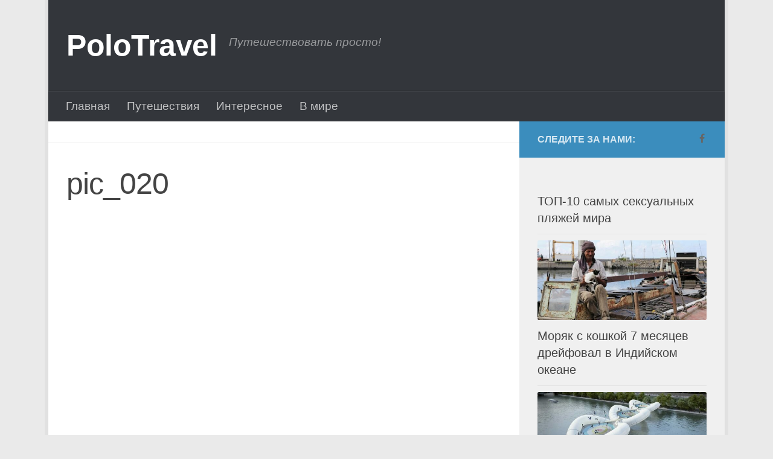

--- FILE ---
content_type: text/html; charset=utf-8
request_url: https://polotravel.ru/osobaya-svyaz-detej-i-ih-mam-v-fotografiyah/pic_020-19/
body_size: 10009
content:
<!DOCTYPE html>
<html class="no-js" lang="ru-RU">
<head>
  <meta charset="utf-8">
  <meta name="viewport" content="width=device-width, initial-scale=1.0">
  <meta property="fb:pages" content="170252093585055">
  <link rel="profile" href="https://gmpg.org/xfn/11">
  <link rel="pingback" href="/xmlrpc.php">
  <meta property="fb:pages" content="170252093585055">
  <script>
  document.documentElement.className = document.documentElement.className.replace("no-js","js");
  </script>
  <title>pic_020</title>
  <link rel="canonical" href="/wp-content/uploads/2018/07/pic_020-9.jpg">
  <meta property="og:locale" content="ru_RU">
  <meta property="og:type" content="article">
  <meta property="og:title" content="pic_020">
  <meta property="og:url" content="https://polotravel.ru/wp-content/uploads/2018/07/pic_020-9.jpg">
  <meta property="og:site_name" content="PoloTravel">
  <meta property="article:publisher" content="https://www.facebook.com/puteshestvovat.prosto/">
  <meta property="article:modified_time" content="2018-07-31T09:44:50+00:00">
  <meta property="og:image" content="https://polotravel.ru/wp-content/uploads/2018/07/pic_020-9.jpg">
  <meta property="og:image:width" content="880">
  <meta property="og:image:height" content="587">
  <meta property="og:image:type" content="image/jpeg">
  <meta name="twitter:card" content="summary_large_image">
  <script type="application/ld+json" class="yoast-schema-graph">
  {"@context":"https://schema.org","@graph":[{"@type":"WebSite","@id":"https://polotravel.ru/#website","url":"https://polotravel.ru/","name":"PoloTravel","description":"Путешествовать просто!","potentialAction":[{"@type":"SearchAction","target":{"@type":"EntryPoint","urlTemplate":"https://polotravel.ru/?s={search_term_string}"},"query-input":"required name=search_term_string"}],"inLanguage":"ru-RU"},{"@type":"WebPage","@id":"https://polotravel.ru/wp-content/uploads/2018/07/pic_020-9.jpg","url":"https://polotravel.ru/wp-content/uploads/2018/07/pic_020-9.jpg","name":"pic_020","isPartOf":{"@id":"https://polotravel.ru/#website"},"datePublished":"2018-07-31T09:43:05+00:00","dateModified":"2018-07-31T09:44:50+00:00","breadcrumb":{"@id":"https://polotravel.ru/wp-content/uploads/2018/07/pic_020-9.jpg#breadcrumb"},"inLanguage":"ru-RU","potentialAction":[{"@type":"ReadAction","target":["https://polotravel.ru/wp-content/uploads/2018/07/pic_020-9.jpg"]}]},{"@type":"BreadcrumbList","@id":"https://polotravel.ru/wp-content/uploads/2018/07/pic_020-9.jpg#breadcrumb","itemListElement":[{"@type":"ListItem","position":1,"name":"Главная страница","item":"https://polotravel.ru/"},{"@type":"ListItem","position":2,"name":"Путешествия","item":"https://polotravel.ru/puteshestviya/"},{"@type":"ListItem","position":3,"name":"Особая связь детей и их мам в фотографиях, сделанных на протяжении 10 лет","item":"https://polotravel.ru/osobaya-svyaz-detej-i-ih-mam-v-fotografiyah/"},{"@type":"ListItem","position":4,"name":"pic_020"}]}]}
  </script>
  <link rel="dns-prefetch" href="//s.w.org">
  <link rel="alternate" type="application/rss+xml" title="PoloTravel » Лента" href="/feed/">
  <link rel="alternate" type="application/rss+xml" title="PoloTravel » Лента комментариев" href="/comments/feed/">
  <script type="text/javascript">
  window._wpemojiSettings = {"baseUrl":"https:\/\/s.w.org\/images\/core\/emoji\/14.0.0\/72x72\/","ext":".png","svgUrl":"https:\/\/s.w.org\/images\/core\/emoji\/14.0.0\/svg\/","svgExt":".svg","source":{"concatemoji":"http:\/\/polotravel.ru\/wp-includes\/js\/wp-emoji-release.min.js?ver=6.0.3"}};
  /*! This file is auto-generated */
  !function(e,a,t){var n,r,o,i=a.createElement("canvas"),p=i.getContext&&i.getContext("2d");function s(e,t){var a=String.fromCharCode,e=(p.clearRect(0,0,i.width,i.height),p.fillText(a.apply(this,e),0,0),i.toDataURL());return p.clearRect(0,0,i.width,i.height),p.fillText(a.apply(this,t),0,0),e===i.toDataURL()}function c(e){var t=a.createElement("script");t.src=e,t.defer=t.type="text/javascript",a.getElementsByTagName("head")[0].appendChild(t)}for(o=Array("flag","emoji"),t.supports={everything:!0,everythingExceptFlag:!0},r=0;r<o.length;r++)t.supports[o[r]]=function(e){if(!p||!p.fillText)return!1;switch(p.textBaseline="top",p.font="600 32px Arial",e){case"flag":return s([127987,65039,8205,9895,65039],[127987,65039,8203,9895,65039])?!1:!s([55356,56826,55356,56819],[55356,56826,8203,55356,56819])&&!s([55356,57332,56128,56423,56128,56418,56128,56421,56128,56430,56128,56423,56128,56447],[55356,57332,8203,56128,56423,8203,56128,56418,8203,56128,56421,8203,56128,56430,8203,56128,56423,8203,56128,56447]);case"emoji":return!s([129777,127995,8205,129778,127999],[129777,127995,8203,129778,127999])}return!1}(o[r]),t.supports.everything=t.supports.everything&&t.supports[o[r]],"flag"!==o[r]&&(t.supports.everythingExceptFlag=t.supports.everythingExceptFlag&&t.supports[o[r]]);t.supports.everythingExceptFlag=t.supports.everythingExceptFlag&&!t.supports.flag,t.DOMReady=!1,t.readyCallback=function(){t.DOMReady=!0},t.supports.everything||(n=function(){t.readyCallback()},a.addEventListener?(a.addEventListener("DOMContentLoaded",n,!1),e.addEventListener("load",n,!1)):(e.attachEvent("onload",n),a.attachEvent("onreadystatechange",function(){"complete"===a.readyState&&t.readyCallback()})),(e=t.source||{}).concatemoji?c(e.concatemoji):e.wpemoji&&e.twemoji&&(c(e.twemoji),c(e.wpemoji)))}(window,document,window._wpemojiSettings);
  </script>
  <style type="text/css">
  img.wp-smiley,
  img.emoji {
        display: inline !important;
        border: none !important;
        box-shadow: none !important;
        height: 1em !important;
        width: 1em !important;
        margin: 0 0.07em !important;
        vertical-align: -0.1em !important;
        background: none !important;
        padding: 0 !important;
  }
  </style>
  <link rel="stylesheet" id="wp-block-library-css" href="/wp-includes/css/dist/block-library/style.min.css?ver=6.0.3" type="text/css" media="all">
  <style id="global-styles-inline-css" type="text/css">
  body{--wp--preset--color--black: #000000;--wp--preset--color--cyan-bluish-gray: #abb8c3;--wp--preset--color--white: #ffffff;--wp--preset--color--pale-pink: #f78da7;--wp--preset--color--vivid-red: #cf2e2e;--wp--preset--color--luminous-vivid-orange: #ff6900;--wp--preset--color--luminous-vivid-amber: #fcb900;--wp--preset--color--light-green-cyan: #7bdcb5;--wp--preset--color--vivid-green-cyan: #00d084;--wp--preset--color--pale-cyan-blue: #8ed1fc;--wp--preset--color--vivid-cyan-blue: #0693e3;--wp--preset--color--vivid-purple: #9b51e0;--wp--preset--gradient--vivid-cyan-blue-to-vivid-purple: linear-gradient(135deg,rgba(6,147,227,1) 0%,rgb(155,81,224) 100%);--wp--preset--gradient--light-green-cyan-to-vivid-green-cyan: linear-gradient(135deg,rgb(122,220,180) 0%,rgb(0,208,130) 100%);--wp--preset--gradient--luminous-vivid-amber-to-luminous-vivid-orange: linear-gradient(135deg,rgba(252,185,0,1) 0%,rgba(255,105,0,1) 100%);--wp--preset--gradient--luminous-vivid-orange-to-vivid-red: linear-gradient(135deg,rgba(255,105,0,1) 0%,rgb(207,46,46) 100%);--wp--preset--gradient--very-light-gray-to-cyan-bluish-gray: linear-gradient(135deg,rgb(238,238,238) 0%,rgb(169,184,195) 100%);--wp--preset--gradient--cool-to-warm-spectrum: linear-gradient(135deg,rgb(74,234,220) 0%,rgb(151,120,209) 20%,rgb(207,42,186) 40%,rgb(238,44,130) 60%,rgb(251,105,98) 80%,rgb(254,248,76) 100%);--wp--preset--gradient--blush-light-purple: linear-gradient(135deg,rgb(255,206,236) 0%,rgb(152,150,240) 100%);--wp--preset--gradient--blush-bordeaux: linear-gradient(135deg,rgb(254,205,165) 0%,rgb(254,45,45) 50%,rgb(107,0,62) 100%);--wp--preset--gradient--luminous-dusk: linear-gradient(135deg,rgb(255,203,112) 0%,rgb(199,81,192) 50%,rgb(65,88,208) 100%);--wp--preset--gradient--pale-ocean: linear-gradient(135deg,rgb(255,245,203) 0%,rgb(182,227,212) 50%,rgb(51,167,181) 100%);--wp--preset--gradient--electric-grass: linear-gradient(135deg,rgb(202,248,128) 0%,rgb(113,206,126) 100%);--wp--preset--gradient--midnight: linear-gradient(135deg,rgb(2,3,129) 0%,rgb(40,116,252) 100%);--wp--preset--duotone--dark-grayscale: url('#wp-duotone-dark-grayscale');--wp--preset--duotone--grayscale: url('#wp-duotone-grayscale');--wp--preset--duotone--purple-yellow: url('#wp-duotone-purple-yellow');--wp--preset--duotone--blue-red: url('#wp-duotone-blue-red');--wp--preset--duotone--midnight: url('#wp-duotone-midnight');--wp--preset--duotone--magenta-yellow: url('#wp-duotone-magenta-yellow');--wp--preset--duotone--purple-green: url('#wp-duotone-purple-green');--wp--preset--duotone--blue-orange: url('#wp-duotone-blue-orange');--wp--preset--font-size--small: 13px;--wp--preset--font-size--medium: 20px;--wp--preset--font-size--large: 36px;--wp--preset--font-size--x-large: 42px;}.has-black-color{color: var(--wp--preset--color--black) !important;}.has-cyan-bluish-gray-color{color: var(--wp--preset--color--cyan-bluish-gray) !important;}.has-white-color{color: var(--wp--preset--color--white) !important;}.has-pale-pink-color{color: var(--wp--preset--color--pale-pink) !important;}.has-vivid-red-color{color: var(--wp--preset--color--vivid-red) !important;}.has-luminous-vivid-orange-color{color: var(--wp--preset--color--luminous-vivid-orange) !important;}.has-luminous-vivid-amber-color{color: var(--wp--preset--color--luminous-vivid-amber) !important;}.has-light-green-cyan-color{color: var(--wp--preset--color--light-green-cyan) !important;}.has-vivid-green-cyan-color{color: var(--wp--preset--color--vivid-green-cyan) !important;}.has-pale-cyan-blue-color{color: var(--wp--preset--color--pale-cyan-blue) !important;}.has-vivid-cyan-blue-color{color: var(--wp--preset--color--vivid-cyan-blue) !important;}.has-vivid-purple-color{color: var(--wp--preset--color--vivid-purple) !important;}.has-black-background-color{background-color: var(--wp--preset--color--black) !important;}.has-cyan-bluish-gray-background-color{background-color: var(--wp--preset--color--cyan-bluish-gray) !important;}.has-white-background-color{background-color: var(--wp--preset--color--white) !important;}.has-pale-pink-background-color{background-color: var(--wp--preset--color--pale-pink) !important;}.has-vivid-red-background-color{background-color: var(--wp--preset--color--vivid-red) !important;}.has-luminous-vivid-orange-background-color{background-color: var(--wp--preset--color--luminous-vivid-orange) !important;}.has-luminous-vivid-amber-background-color{background-color: var(--wp--preset--color--luminous-vivid-amber) !important;}.has-light-green-cyan-background-color{background-color: var(--wp--preset--color--light-green-cyan) !important;}.has-vivid-green-cyan-background-color{background-color: var(--wp--preset--color--vivid-green-cyan) !important;}.has-pale-cyan-blue-background-color{background-color: var(--wp--preset--color--pale-cyan-blue) !important;}.has-vivid-cyan-blue-background-color{background-color: var(--wp--preset--color--vivid-cyan-blue) !important;}.has-vivid-purple-background-color{background-color: var(--wp--preset--color--vivid-purple) !important;}.has-black-border-color{border-color: var(--wp--preset--color--black) !important;}.has-cyan-bluish-gray-border-color{border-color: var(--wp--preset--color--cyan-bluish-gray) !important;}.has-white-border-color{border-color: var(--wp--preset--color--white) !important;}.has-pale-pink-border-color{border-color: var(--wp--preset--color--pale-pink) !important;}.has-vivid-red-border-color{border-color: var(--wp--preset--color--vivid-red) !important;}.has-luminous-vivid-orange-border-color{border-color: var(--wp--preset--color--luminous-vivid-orange) !important;}.has-luminous-vivid-amber-border-color{border-color: var(--wp--preset--color--luminous-vivid-amber) !important;}.has-light-green-cyan-border-color{border-color: var(--wp--preset--color--light-green-cyan) !important;}.has-vivid-green-cyan-border-color{border-color: var(--wp--preset--color--vivid-green-cyan) !important;}.has-pale-cyan-blue-border-color{border-color: var(--wp--preset--color--pale-cyan-blue) !important;}.has-vivid-cyan-blue-border-color{border-color: var(--wp--preset--color--vivid-cyan-blue) !important;}.has-vivid-purple-border-color{border-color: var(--wp--preset--color--vivid-purple) !important;}.has-vivid-cyan-blue-to-vivid-purple-gradient-background{background: var(--wp--preset--gradient--vivid-cyan-blue-to-vivid-purple) !important;}.has-light-green-cyan-to-vivid-green-cyan-gradient-background{background: var(--wp--preset--gradient--light-green-cyan-to-vivid-green-cyan) !important;}.has-luminous-vivid-amber-to-luminous-vivid-orange-gradient-background{background: var(--wp--preset--gradient--luminous-vivid-amber-to-luminous-vivid-orange) !important;}.has-luminous-vivid-orange-to-vivid-red-gradient-background{background: var(--wp--preset--gradient--luminous-vivid-orange-to-vivid-red) !important;}.has-very-light-gray-to-cyan-bluish-gray-gradient-background{background: var(--wp--preset--gradient--very-light-gray-to-cyan-bluish-gray) !important;}.has-cool-to-warm-spectrum-gradient-background{background: var(--wp--preset--gradient--cool-to-warm-spectrum) !important;}.has-blush-light-purple-gradient-background{background: var(--wp--preset--gradient--blush-light-purple) !important;}.has-blush-bordeaux-gradient-background{background: var(--wp--preset--gradient--blush-bordeaux) !important;}.has-luminous-dusk-gradient-background{background: var(--wp--preset--gradient--luminous-dusk) !important;}.has-pale-ocean-gradient-background{background: var(--wp--preset--gradient--pale-ocean) !important;}.has-electric-grass-gradient-background{background: var(--wp--preset--gradient--electric-grass) !important;}.has-midnight-gradient-background{background: var(--wp--preset--gradient--midnight) !important;}.has-small-font-size{font-size: var(--wp--preset--font-size--small) !important;}.has-medium-font-size{font-size: var(--wp--preset--font-size--medium) !important;}.has-large-font-size{font-size: var(--wp--preset--font-size--large) !important;}.has-x-large-font-size{font-size: var(--wp--preset--font-size--x-large) !important;}
  </style>
  <link rel="stylesheet" id="hueman-main-style-css" href="/wp-content/themes/hueman/assets/front/css/main.min.css?ver=3.3.25" type="text/css" media="all">
  <style id="hueman-main-style-inline-css" type="text/css">
  body { font-family:Verdana, sans-serif;font-size:1.19rem }@media only screen and (min-width: 720px) {
        .nav > li { font-size:1.19rem; }
      }.boxed #wrapper, .container-inner { max-width: 1120px; }@media only screen and (min-width: 720px) {
                .boxed .desktop-sticky {
                  width: 1120px;
                }
              }::selection { background-color: #3b8dbd; }
  ::-moz-selection { background-color: #3b8dbd; }a,.themeform label .required,#flexslider-featured .flex-direction-nav .flex-next:hover,#flexslider-featured .flex-direction-nav .flex-prev:hover,.post-hover:hover .post-title a,.post-title a:hover,.sidebar.s1 .post-nav li a:hover i,.content .post-nav li a:hover i,.post-related a:hover,.sidebar.s1 .widget_rss ul li a,#footer .widget_rss ul li a,.sidebar.s1 .widget_calendar a,#footer .widget_calendar a,.sidebar.s1 .alx-tab .tab-item-category a,.sidebar.s1 .alx-posts .post-item-category a,.sidebar.s1 .alx-tab li:hover .tab-item-title a,.sidebar.s1 .alx-tab li:hover .tab-item-comment a,.sidebar.s1 .alx-posts li:hover .post-item-title a,#footer .alx-tab .tab-item-category a,#footer .alx-posts .post-item-category a,#footer .alx-tab li:hover .tab-item-title a,#footer .alx-tab li:hover .tab-item-comment a,#footer .alx-posts li:hover .post-item-title a,.comment-tabs li.active a,.comment-awaiting-moderation,.child-menu a:hover,.child-menu .current_page_item > a,.wp-pagenavi a{ color: #3b8dbd; }.themeform input[type="submit"],.themeform button[type="submit"],.sidebar.s1 .sidebar-top,.sidebar.s1 .sidebar-toggle,#flexslider-featured .flex-control-nav li a.flex-active,.post-tags a:hover,.sidebar.s1 .widget_calendar caption,#footer .widget_calendar caption,.author-bio .bio-avatar:after,.commentlist li.bypostauthor > .comment-body:after,.commentlist li.comment-author-admin > .comment-body:after{ background-color: #3b8dbd; }.post-format .format-container { border-color: #3b8dbd; }.sidebar.s1 .alx-tabs-nav li.active a,#footer .alx-tabs-nav li.active a,.comment-tabs li.active a,.wp-pagenavi a:hover,.wp-pagenavi a:active,.wp-pagenavi span.current{ border-bottom-color: #3b8dbd!important; }.sidebar.s2 .post-nav li a:hover i,
  .sidebar.s2 .widget_rss ul li a,
  .sidebar.s2 .widget_calendar a,
  .sidebar.s2 .alx-tab .tab-item-category a,
  .sidebar.s2 .alx-posts .post-item-category a,
  .sidebar.s2 .alx-tab li:hover .tab-item-title a,
  .sidebar.s2 .alx-tab li:hover .tab-item-comment a,
  .sidebar.s2 .alx-posts li:hover .post-item-title a { color: #82b965; }
  .sidebar.s2 .sidebar-top,.sidebar.s2 .sidebar-toggle,.post-comments,.jp-play-bar,.jp-volume-bar-value,.sidebar.s2 .widget_calendar caption{ background-color: #82b965; }.sidebar.s2 .alx-tabs-nav li.active a { border-bottom-color: #82b965; }
  .post-comments span:before { border-right-color: #82b965; }
      .search-expand,
              #nav-topbar.nav-container { background-color: #000000}@media only screen and (min-width: 720px) {
                #nav-topbar .nav ul { background-color: #000000; }
              }.is-scrolled #header .nav-container.desktop-sticky,
              .is-scrolled #header .search-expand { background-color: #000000; background-color: rgba(0,0,0,0.90) }.is-scrolled .topbar-transparent #nav-topbar.desktop-sticky .nav ul { background-color: #000000; background-color: rgba(0,0,0,0.95) }#header { background-color: #33363b; }
  @media only screen and (min-width: 720px) {
  #nav-header .nav ul { background-color: #33363b; }
  }
        #header #nav-mobile { background-color: #33363b; }.is-scrolled #header #nav-mobile { background-color: #33363b; background-color: rgba(51,54,59,0.90) }#nav-header.nav-container, #main-header-search .search-expand { background-color: #33363b; }
  @media only screen and (min-width: 720px) {
  #nav-header .nav ul { background-color: #33363b; }
  }
        img { -webkit-border-radius: 3px; border-radius: 3px; }body { background-color: #eaeaea; }
  </style>
  <link rel="stylesheet" id="hueman-font-awesome-css" href="/wp-content/themes/hueman/assets/front/css/font-awesome.min.css?ver=3.3.25" type="text/css" media="all">
  <link rel="stylesheet" id="sedlex_styles-css" href="/wp-content/sedlex/inline_styles/458d48ef99f2da104b2fd17573cc46dac4344ff9.css?ver=20221207" type="text/css" media="all">
  <script type="text/javascript" src="/wp-includes/js/jquery/jquery.min.js?ver=3.6.0" id="jquery-core-js"></script>
  <script type="text/javascript" src="/wp-includes/js/jquery/jquery-migrate.min.js?ver=3.3.2" id="jquery-migrate-js"></script>
  <script type="text/javascript" src="/wp-content/sedlex/inline_scripts/7c3028ba8e17fbdddd42450439d10ab2a135de04.js?ver=20221207" id="sedlex_scripts-js"></script>
  <link rel="https://api.w.org/" href="/wp-json/">
  <link rel="alternate" type="application/json" href="/wp-json/wp/v2/media/2980">
  <link rel="EditURI" type="application/rsd+xml" title="RSD" href="/xmlrpc.php?rsd">
  <link rel="wlwmanifest" type="application/wlwmanifest+xml" href="/wp-includes/wlwmanifest.xml">
  <link rel="shortlink" href="/?p=2980">
  <link rel="alternate" type="application/json+oembed" href="/wp-json/oembed/1.0/embed?url=http%3A%2F%2Fpolotravel.ru%2Fosobaya-svyaz-detej-i-ih-mam-v-fotografiyah%2Fpic_020-19%2F">
  <link rel="alternate" type="text/xml+oembed" href="/wp-json/oembed/1.0/embed?url=http%3A%2F%2Fpolotravel.ru%2Fosobaya-svyaz-detej-i-ih-mam-v-fotografiyah%2Fpic_020-19%2F&format=xml">
  <meta property="fb:pages" content="170252093585055">
  <link rel="icon" href="/wp-content/uploads/2018/02/cropped-globe-150x150.png" sizes="32x32">
  <link rel="icon" href="/wp-content/uploads/2018/02/cropped-globe-300x300.png" sizes="192x192">
  <link rel="apple-touch-icon" href="/wp-content/uploads/2018/02/cropped-globe-300x300.png">
  <meta name="msapplication-TileImage" content="https://polotravel.ru/wp-content/uploads/2018/02/cropped-globe-300x300.png">
  <style type="text/css" id="wp-custom-css">
                        .map-responsive{
    overflow:hidden;
    padding-bottom:70%;
    position:relative;
    height:0;
  }
  .map-responsive iframe{
    left:0;
    top:0;
    height:100%;
    width:100%;
    position:absolute;
  }

  .myvideo {
  position:relative;
  padding-bottom:56.25%;
  padding-top:30px;
  height:0;
  overflow:hidden;
  border:1px solid #ccc;
  }
  .myvideo iframe,.myvideo object,.myvideo embed {
  position:absolute;
  top:0;
  left:0;
  width:100%;
  height:100%;
  }               
  </style>
</head>
<body class="attachment attachment-template-default single single-attachment postid-2980 attachmentid-2980 attachment-jpeg col-2cl boxed header-desktop-sticky header-mobile-sticky unknown">
  <div id="wrapper">
    <header id="header" class="main-menu-mobile-on one-mobile-menu main_menu header-ads-desktop topbar-transparent no-header-img">
      <nav class="nav-container group mobile-menu mobile-sticky" id="nav-mobile" data-menu-id="header-1">
        <div class="mobile-title-logo-in-header">
          <p class="site-title"><a class="custom-logo-link" href="/" rel="home" title="PoloTravel | Главная страница">PoloTravel</a></p>
        </div>
        <div class="ham__navbar-toggler-two collapsed" title="Menu" aria-expanded="false">
          <div class="ham__navbar-span-wrapper">
            <span class="line line-1"></span> <span class="line line-2"></span> <span class="line line-3"></span>
          </div>
        </div>
        <div class="nav-text"></div>
        <div class="nav-wrap container">
          <ul class="nav container-inner group mobile-search">
            <li>
              <form method="get" class="searchform themeform" action="https://polotravel.ru/">
                <div>
                  <input type="text" class="search" name="s" onblur="if(this.value=='')this.value='Укажите что ищете и нажмите Enter';" onfocus="if(this.value=='Укажите что ищете и нажмите Enter')this.value='';" value="Укажите что ищете и нажмите Enter">
                </div>
              </form>
            </li>
          </ul>
          <ul id="menu-main2" class="nav container-inner group">
            <li id="menu-item-632" class="menu-item menu-item-type-custom menu-item-object-custom menu-item-home menu-item-632">
              <a href="/">Главная</a>
            </li>
            <li id="menu-item-721" class="menu-item menu-item-type-taxonomy menu-item-object-category menu-item-721">
              <a href="/puteshestviya/">Путешествия</a>
            </li>
            <li id="menu-item-874" class="menu-item menu-item-type-taxonomy menu-item-object-category menu-item-874">
              <a href="/interesnoe/">Интересное</a>
            </li>
            <li id="menu-item-919" class="menu-item menu-item-type-taxonomy menu-item-object-category menu-item-919">
              <a href="/v-mire/">В мире</a>
            </li>
          </ul>
        </div>
      </nav>
      <div class="container group">
        <div class="container-inner">
          <div class="group pad central-header-zone">
            <div class="logo-tagline-group">
              <p class="site-title"><a class="custom-logo-link" href="/" rel="home" title="PoloTravel | Главная страница">PoloTravel</a></p>
              <p class="site-description">Путешествовать просто!</p>
            </div>
            <div id="header-widgets"></div>
          </div>
          <nav class="nav-container group desktop-menu" id="nav-header" data-menu-id="header-2">
            <div class="nav-text"></div>
            <div class="nav-wrap container">
              <ul id="menu-main2-1" class="nav container-inner group">
                <li class="menu-item menu-item-type-custom menu-item-object-custom menu-item-home menu-item-632">
                  <a href="/">Главная</a>
                </li>
                <li class="menu-item menu-item-type-taxonomy menu-item-object-category menu-item-721">
                  <a href="/puteshestviya/">Путешествия</a>
                </li>
                <li class="menu-item menu-item-type-taxonomy menu-item-object-category menu-item-874">
                  <a href="/interesnoe/">Интересное</a>
                </li>
                <li class="menu-item menu-item-type-taxonomy menu-item-object-category menu-item-919">
                  <a href="/v-mire/">В мире</a>
                </li>
              </ul>
            </div>
          </nav>
        </div>
      </div>
    </header>
    <div class="container" id="page">
      <div class="container-inner">
        <div class="main">
          <div class="main-inner group">
            <section class="content">
              <div class="page-title pad group">
                <ul class="meta-single group">
                  <li class="category">
                </ul>
              </div>
              <div class="pad group">
                <article class="post-2980 attachment type-attachment status-inherit hentry">
                  <div class="post-inner group">
                    <h1 class="post-title entry-title">pic_020</h1>
                    <p class="post-byline"><span class="published"></span></p>
                    <div class="clear"></div>
                    <script data-ad-client="ca-pub-5971176123754937" async src="https://pagead2.googlesyndication.com/pagead/js/adsbygoogle.js"></script> 
                    <script async src="https://pagead2.googlesyndication.com/pagead/js/adsbygoogle.js?client=ca-pub-5971176123754937" crossorigin="anonymous"></script> <ins class="adsbygoogle" style="display:inline-block;width:580px;height:400px" data-ad-client="ca-pub-5971176123754937" data-ad-slot="4096935647"></ins> 
                    <script>


                    (adsbygoogle = window.adsbygoogle || []).push({});
                    </script>
                    <div class="entry themeform">
                      <div class="entry-inner">
                        <p class="attachment"><a href="/wp-content/uploads/2018/07/pic_020-9.jpg" class="gallery_colorbox"></a></p>
                        <div style="text-align:center;" data-lang="ru" data-url="https://polotravel.ru/osobaya-svyaz-detej-i-ih-mam-v-fotografiyah/pic_020-19/" data-mobile-view="false" data-share-size="40" data-follow-button-text="Присоединяйся" data-like-text-enable="false" data-background-alpha="0.0" data-pid="cmspolotravelru" data-mode="share" data-background-color="#ffffff" data-hover-effect="scale" data-share-shape="round-rectangle" data-share-counter-size="12" data-icon-color="#ffffff" data-mobile-sn-ids="fb.tw.vk.ok.vb.wh." data-text-color="#000000" data-buttons-color="#ffffff" data-counter-background-color="#ffffff" data-share-counter-type="disable" data-orientation="horizontal" data-following-enable="false" data-sn-ids="fb.tw.vk.ok.tm.gp." data-preview-mobile="false" data-selection-enable="true" data-follow-title="Давай к нам" data-exclude-show-more="true" data-share-style="1" data-counter-background-alpha="1.0" data-top-button="false" class="uptolike-buttons"></div>
                        <nav class="pagination group"></nav>
                      </div>
                      <div class="clear"></div>
                    </div>
                  </div>
                </article>
                <div class="clear"></div>
                <script async src="https://pagead2.googlesyndication.com/pagead/js/adsbygoogle.js"></script> <ins class="adsbygoogle" style="display:block" data-ad-client="ca-pub-5971176123754937" data-ad-slot="5701661352" data-ad-format="auto" data-full-width-responsive="true"></ins> 
                <script>


                (adsbygoogle = window.adsbygoogle || []).push({});
                </script> 
                <script async src="//pagead2.googlesyndication.com/pagead/js/adsbygoogle.js"></script><span data-mce-type="bookmark" style="display: inline-block; width: 0px; overflow: hidden; line-height: 0;" class="mce_SELRES_start">﻿</span><span data-mce-type="bookmark" style="display: inline-block; width: 0px; overflow: hidden; line-height: 0;" class="mce_SELRES_start">﻿</span> 
                <script async src="https://pagead2.googlesyndication.com/pagead/js/adsbygoogle.js?client=ca-pub-5971176123754937" crossorigin="anonymous"></script> <ins class="adsbygoogle" style="display:block" data-ad-client="ca-pub-5971176123754937" data-ad-slot="5701661352" data-ad-format="auto" data-full-width-responsive="true"></ins> 
                <script>


                (adsbygoogle = window.adsbygoogle || []).push({});
                </script>
                <h4 class="heading">
<i class="fa fa-hand-o-right"></i>Читайте также:</h4>
                <ul class="related-posts group">
                  <li class="related post-hover">
                    <article class="post-115 post type-post status-publish format-standard has-post-thumbnail hentry category-puteshestviya tag-turkey">
                      <div class="post-thumbnail">
                        <a href="/turkey/" title="Интересная Турция"><img width="520" height="245" src="/wp-content/uploads/2016/04/pamukkale-520x245.jpg" class="attachment-thumb-medium size-thumb-medium wp-post-image" alt="Памуккале Турция" loading="lazy" srcset="/wp-content/uploads/2016/04/pamukkale-520x245.jpg 520w, /wp-content/uploads/2016/04/pamukkale-720x340.jpg 720w" sizes="(max-width: 520px) 100vw, 520px"></a>
                      </div>
                      <div class="related-inner">
                        <h4 class="post-title entry-title"><a href="/turkey/" rel="bookmark" title="Интересная Турция">Интересная Турция</a></h4>
                        <div class="post-meta group">
                          <p class="post-date"><time class="published updated" datetime="2016-04-11 11:38:04"></time></p>
                        </div>
                      </div>
                    </article>
                  </li>
                  <li class="related post-hover">
                    <article class="post-2138 post type-post status-publish format-standard has-post-thumbnail hentry category-puteshestviya tag-plyazhi">
                      <div class="post-thumbnail">
                        <a href="/neobychajnye-plyazhi-o-kotoryh-vy-ne-znali/" title="Необычайные пляжи, о которых вы не знали"><img width="520" height="245" src="/wp-content/uploads/2018/06/pic_017-1-520x245.png" class="attachment-thumb-medium size-thumb-medium wp-post-image" alt="" loading="lazy" srcset="/wp-content/uploads/2018/06/pic_017-1-520x245.png 520w, /wp-content/uploads/2018/06/pic_017-1-720x340.png 720w" sizes="(max-width: 520px) 100vw, 520px"></a>
                      </div>
                      <div class="related-inner">
                        <h4 class="post-title entry-title"><a href="/neobychajnye-plyazhi-o-kotoryh-vy-ne-znali/" rel="bookmark" title="Необычайные пляжи, о которых вы не знали">Необычайные пляжи, о которых вы не знали</a></h4>
                        <div class="post-meta group">
                          <p class="post-date"><time class="published updated" datetime="2018-06-13 16:02:03"></time></p>
                        </div>
                      </div>
                    </article>
                  </li>
                  <li class="related post-hover">
                    <article class="post-5883 post type-post status-publish format-standard has-post-thumbnail hentry category-puteshestviya">
                      <div class="post-thumbnail">
                        <a href="/7-samyh-drevnih-derevev-na-nashej-planete/" title="7 самых древних деревьев на нашей планете"><img width="520" height="245" src="/wp-content/uploads/2019/01/pic_002-20-520x245.jpg" class="attachment-thumb-medium size-thumb-medium wp-post-image" alt="" loading="lazy" srcset="/wp-content/uploads/2019/01/pic_002-20-520x245.jpg 520w, /wp-content/uploads/2019/01/pic_002-20-720x340.jpg 720w" sizes="(max-width: 520px) 100vw, 520px"></a>
                      </div>
                      <div class="related-inner">
                        <h4 class="post-title entry-title"><a href="/7-samyh-drevnih-derevev-na-nashej-planete/" rel="bookmark" title="7 самых древних деревьев на нашей планете">7 самых древних деревьев на нашей планете</a></h4>
                        <div class="post-meta group">
                          <p class="post-date"><time class="published updated" datetime="2019-01-28 17:29:55"></time></p>
                        </div>
                      </div>
                    </article>
                  </li>
                </ul>
                <div id="fb-root"></div>
                <script>
                (function(d, s, id) {
                var js, fjs = d.getElementsByTagName(s)[0];
                if (d.getElementById(id)) return;
                js = d.createElement(s); js.id = id;
                js.src = 'https://connect.facebook.net/ru_RU/sdk.js#xfbml=1&version=v3.0';
                fjs.parentNode.insertBefore(js, fjs);
                }(document, 'script', 'facebook-jssdk'));
                </script>
                <section id="comments" class="themeform">
                  <h5>Оставьте свой комментарий</h5>
                  <div class="fb-comments" data-href="/osobaya-svyaz-detej-i-ih-mam-v-fotografiyah/pic_020-19/" data-width="700" data-numposts="5"></div>
                </section>
              </div>
            </section>
            <div class="sidebar s1 collapsed" data-position="right" data-layout="col-2cl" data-sb-id="s1">
              <a class="sidebar-toggle" title="Развернуть боковое меню"><i class="fa icon-sidebar-toggle"></i></a>
              <div class="sidebar-content">
                <div class="sidebar-top group">
                  <p>Следите за нами:</p>
                  <ul class="social-links">
                    <li><i class="fa fa-facebook"></i></li>
                  </ul>
                </div>
                <div id="alxposts-7" class="widget widget_hu_posts">
                  <h3 class="widget-title"></h3>
                  <ul class="alx-posts group thumbs-enabled">
                    <li>
                      <div class="post-item-thumbnail">
                        <a href="/top-10-samyh-seksualnyh-plyazhej-mira/" title="ТОП-10 самых сексуальных пляжей мира"></a>
                      </div>
                      <div class="post-item-inner group">
                        <p class="post-item-title"><a href="/top-10-samyh-seksualnyh-plyazhej-mira/" rel="bookmark" title="ТОП-10 самых сексуальных пляжей мира">ТОП-10 самых сексуальных пляжей мира</a></p>
                      </div>
                    </li>
                    <li>
                      <div class="post-item-thumbnail">
                        <a href="/moryak-s-koshkoj-7-mesyatsev-drejfoval-v-indijskom-okeane/" title="Моряк с кошкой 7 месяцев дрейфовал в Индийском океане"><img width="520" height="245" src="/wp-content/uploads/2018/10/pic_001-10-520x245.jpg" class="attachment-thumb-medium size-thumb-medium wp-post-image" alt="" loading="lazy" srcset="/wp-content/uploads/2018/10/pic_001-10-520x245.jpg 520w, /wp-content/uploads/2018/10/pic_001-10-720x340.jpg 720w" sizes="(max-width: 520px) 100vw, 520px"></a>
                      </div>
                      <div class="post-item-inner group">
                        <p class="post-item-title"><a href="/moryak-s-koshkoj-7-mesyatsev-drejfoval-v-indijskom-okeane/" rel="bookmark" title="Моряк с кошкой 7 месяцев дрейфовал в Индийском океане">Моряк с кошкой 7 месяцев дрейфовал в Индийском океане</a></p>
                      </div>
                    </li>
                    <li>
                      <div class="post-item-thumbnail">
                        <a href="/batutnyj-most-na-reke-sena-v-parizhe/" title="Батутный мост на реке Сена в Париже"><img width="520" height="245" src="/wp-content/uploads/2018/04/5-13-520x245.jpg" class="attachment-thumb-medium size-thumb-medium wp-post-image" alt="" loading="lazy" srcset="/wp-content/uploads/2018/04/5-13-520x245.jpg 520w, /wp-content/uploads/2018/04/5-13-720x340.jpg 720w" sizes="(max-width: 520px) 100vw, 520px"></a>
                      </div>
                      <div class="post-item-inner group">
                        <p class="post-item-title"><a href="/batutnyj-most-na-reke-sena-v-parizhe/" rel="bookmark" title="Батутный мост на реке Сена в Париже">Батутный мост на реке Сена в Париже</a></p>
                      </div>
                    </li>
                    <li>
                      <div class="post-item-thumbnail">
                        <a href="/samye-grustnye-pamyatniki-mira/" title="Самые грустные памятники мира. Нам есть над чем подумать."></a>
                      </div>
                      <div class="post-item-inner group">
                        <p class="post-item-title"><a href="/samye-grustnye-pamyatniki-mira/" rel="bookmark" title="Самые грустные памятники мира. Нам есть над чем подумать.">Самые грустные памятники мира. Нам есть над чем подумать.</a></p>
                      </div>
                    </li>
                    <li>
                      <div class="post-item-thumbnail">
                        <a href="/7-samyh-sumasshedshih-perekrestkov/" title="7 самых сумасшедших перекрестков, на которых может растеряться самый опытный водитель"><img width="520" height="245" src="/wp-content/uploads/2018/05/pic_003-2-520x245.png" class="attachment-thumb-medium size-thumb-medium wp-post-image" alt="" loading="lazy" srcset="/wp-content/uploads/2018/05/pic_003-2-520x245.png 520w, /wp-content/uploads/2018/05/pic_003-2-720x340.png 720w" sizes="(max-width: 520px) 100vw, 520px"></a>
                      </div>
                      <div class="post-item-inner group">
                        <p class="post-item-title"><a href="/7-samyh-sumasshedshih-perekrestkov/" rel="bookmark" title="7 самых сумасшедших перекрестков, на которых может растеряться самый опытный водитель">7 самых сумасшедших перекрестков, на которых может растеряться самый опытный водитель</a></p>
                      </div>
                    </li>
                  </ul>
                </div>
                <div id="text-3" class="widget widget_text">
                  <div class="textwidget">
                    <p><img title="" src="https://misto.travel/templates/images/banners/b3_ru.jpg"></p>
                  </div>
                </div>
                <div id="fbw_id-3" class="widget widget_fbw_id">
                  <h3 class="widget-title">Поставьте нам лайк на Facebook</h3>
                  <div class="fb_loader" style="text-align: center !important;"><img src="/wp-content/plugins/facebook-pagelike-widget/loader.gif" alt="Facebook Pagelike Widget"></div>
                  <div id="fb-root"></div>
                  <div class="fb-page" data-href="https://www.facebook.com/puteshestvovat.prosto/" data-width="300" data-height="500" data-small-header="false" data-adapt-container-width="true" data-hide-cover="false" data-show-facepile="true" data-show-posts="false" style="" hide_cta="false" data-tabs=""></div>
                </div>
                <div id="search-2" class="widget widget_search">
                  <form method="get" class="searchform themeform" action="https://polotravel.ru/">
                    <div>
                      <input type="text" class="search" name="s" onblur="if(this.value=='')this.value='Укажите что ищете и нажмите Enter';" onfocus="if(this.value=='Укажите что ищете и нажмите Enter')this.value='';" value="Укажите что ищете и нажмите Enter">
                    </div>
                  </form>
                </div>
              </div>
            </div>
          </div>
        </div>
      </div>
    </div>
    <footer id="footer">
      <section class="container" id="footer-bottom">
        <div class="container-inner">
          <a id="back-to-top" href="#"><i class="fa fa-angle-up"></i></a>
          <div class="pad group">
            <div class="grid one-half">
              <div id="copyright">
                <p>PoloTravel © 2016-2019. Все права защищены.</p>
              </div>
            </div>
            <div class="grid one-half last">
              <ul class="social-links">
                <li><i class="fa fa-facebook"></i></li>
              </ul>
            </div>
          </div>
        </div>
      </section>
    </footer>
  </div>
  <link rel="stylesheet" id="so-css-hueman-css" href="/wp-content/uploads/so-css/so-css-hueman.css?ver=1549442865" type="text/css" media="all">
  <script type="text/javascript" src="/wp-includes/js/underscore.min.js?ver=1.13.3" id="underscore-js"></script> 
  <script type="text/javascript" id="hu-front-scripts-js-extra">


  /* <![CDATA[ */
  var HUParams = {"_disabled":[],"SmoothScroll":{"Enabled":true,"Options":{"touchpadSupport":false}},"centerAllImg":"1","timerOnScrollAllBrowsers":"1","extLinksStyle":"","extLinksTargetExt":"1","extLinksSkipSelectors":{"classes":["btn","button"],"ids":[]},"imgSmartLoadEnabled":"","imgSmartLoadOpts":{"parentSelectors":[".container .content",".container .sidebar","#footer","#header-widgets"],"opts":{"excludeImg":[".tc-holder-img"],"fadeIn_options":100}},"goldenRatio":"1.618","gridGoldenRatioLimit":"350","sbStickyUserSettings":{"desktop":true,"mobile":true},"isWPMobile":"","menuStickyUserSettings":{"desktop":"stick_up","mobile":"stick_up"},"isDevMode":"","ajaxUrl":"http:\/\/polotravel.ru\/?huajax=1","frontNonce":{"id":"HuFrontNonce","handle":"daab60f226"},"userStarted":{"with":"before|3.3.25","on":{"date":"2018-01-24 09:01:03.000000","timezone_type":3,"timezone":"UTC"}},"isWelcomeNoteOn":"","welcomeContent":""};
  /* ]]> */
  </script> 
  <script type="text/javascript" src="/wp-content/themes/hueman/assets/front/js/scripts.min.js?ver=3.3.25" id="hu-front-scripts-js"></script> 
  <script type="text/javascript" id="milapfbwidgetscript-js-extra">


  /* <![CDATA[ */
  var milapfbwidgetvars = {"app_id":"503595753002055","select_lng":"ru_RU"};
  /* ]]> */
  </script> 
  <script type="text/javascript" src="/wp-content/plugins/facebook-pagelike-widget/fb.js?ver=1.0" id="milapfbwidgetscript-js"></script> 
  <script>


  window.dataLayer = window.dataLayer || [];
  function gtag(){dataLayer.push(arguments);}
  gtag('js', new Date());

  gtag('config', 'UA-76978832-1');
  </script> <noscript>
  <div></div>
</noscript>
<script defer src="https://static.cloudflareinsights.com/beacon.min.js/vcd15cbe7772f49c399c6a5babf22c1241717689176015" integrity="sha512-ZpsOmlRQV6y907TI0dKBHq9Md29nnaEIPlkf84rnaERnq6zvWvPUqr2ft8M1aS28oN72PdrCzSjY4U6VaAw1EQ==" data-cf-beacon='{"version":"2024.11.0","token":"b1422d8223354d4eb9a667059b5a5edd","r":1,"server_timing":{"name":{"cfCacheStatus":true,"cfEdge":true,"cfExtPri":true,"cfL4":true,"cfOrigin":true,"cfSpeedBrain":true},"location_startswith":null}}' crossorigin="anonymous"></script>
</body>
</html>


--- FILE ---
content_type: text/html; charset=utf-8
request_url: https://www.google.com/recaptcha/api2/aframe
body_size: 268
content:
<!DOCTYPE HTML><html><head><meta http-equiv="content-type" content="text/html; charset=UTF-8"></head><body><script nonce="X47IocGMp7S6SDsnXB5XdQ">/** Anti-fraud and anti-abuse applications only. See google.com/recaptcha */ try{var clients={'sodar':'https://pagead2.googlesyndication.com/pagead/sodar?'};window.addEventListener("message",function(a){try{if(a.source===window.parent){var b=JSON.parse(a.data);var c=clients[b['id']];if(c){var d=document.createElement('img');d.src=c+b['params']+'&rc='+(localStorage.getItem("rc::a")?sessionStorage.getItem("rc::b"):"");window.document.body.appendChild(d);sessionStorage.setItem("rc::e",parseInt(sessionStorage.getItem("rc::e")||0)+1);localStorage.setItem("rc::h",'1768660953533');}}}catch(b){}});window.parent.postMessage("_grecaptcha_ready", "*");}catch(b){}</script></body></html>

--- FILE ---
content_type: text/css;charset=UTF-8
request_url: https://polotravel.ru/wp-content/uploads/so-css/so-css-hueman.css?ver=1549442865
body_size: -250
content:
.entry p {
  color: #0c0d0d;
  text-align: justify;
  font-style: normal;
}